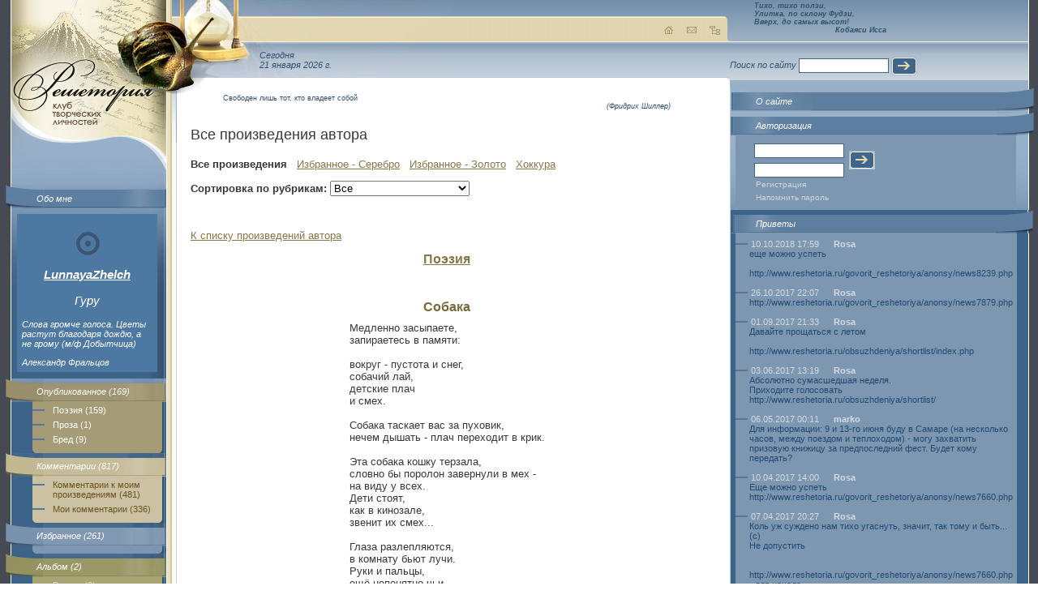

--- FILE ---
content_type: text/html; charset=windows-1251
request_url: http://reshetoria.ru/user/LunnayaZhelch/index.php?id=22355&page=4&ord=0
body_size: 7176
content:
<!DOCTYPE HTML PUBLIC "-//W3C//DTD HTML 4.01 Transitional//EN" "http://www.w3.org/TR/html4/loose.dtd">
<html>
<head>
<TITLE>LunnayaZhelch | Собака // Решетория - Клуб творческих личностей</TITLE>
<meta http-equiv="Content-Type" content="text/html; charset=windows-1251">
<META name='keywords' http-equiv="keywords" content="LunnayaZhelch | Собака" lang="RU-ru">
<META name='Description' content='Решетория - Клуб творческих личностей. LunnayaZhelch | Собака'>
<META name='ROBOTS' content='ALL'>
<SCRIPT language=JavaScript>
function img_window(img_name,img_tytle,img_size)
{
	imgw=window.open(img_name,"", "left=10, top=10, resizable=yes, toolbar=no, scrollbars=no, "+img_size);
	imgw.focus();
}
</SCRIPT>
<link href="http://www.reshetoria.ru/users/design/images/index.css" rel="stylesheet" type="text/css">
</head>
<body>
<table width="100%" class="table1" border="0" cellspacing="0" cellpadding="0">
<tr>
 <td class="left" width="192" valign="top">
    <table width="100%" class="table_left" border="0" cellspacing="0" cellpadding="0">
     <tr>
          <td valign="top"><a href="/"><img alt="РЕШЕТОРИЯ - Клуб Творческих Личностей" src="http://www.reshetoria.ru/users/design/images/logo.jpg" vspace="65" id="logo" width="177" border="0"></a>        <div class="block1"><img src="http://www.reshetoria.ru/users/design/images/block1_img.jpg"><a href="about.php">Обо мне</a></div>

<div class="block_left">

  <p align="center" style="font-size: 15px;"><a style="padding: 0px; margin: 0px;" href="http://www.reshetoria.ru/user/LunnayaZhelch/">  
  <img style="position:relative; left: 0px; right: 0px; top:0px; bottom: 0px; z-index:0; margin: 0px; padding: 0px;" src="http://www.reshetoria.ru/users/design/images/r_gyry.jpg" alt="Гуру" title="Гуру" >
  </a></p>
  

<p align="center" style="font-size: 15px;"><b><a href="http://www.reshetoria.ru/user/LunnayaZhelch/">LunnayaZhelch</a></b></p>

<p align="center" style="font-size: 15px;">Гуру</p>

<p align="center"></p>
<p>Слова громче голоса. Цветы растут благодаря дождю, а не грому (м/ф Добытчица)</p>Александр Фральцов</div>
        <div class="block2"><img src="http://www.reshetoria.ru/users/design/images/block2_img.jpg"><a href="index.php?idmenu=3">Опубликованное&nbsp;(169)</a>
<div class="link">
<div><a href="index.php?idmenu=10">Поэзия&nbsp;(159)</a> <a href="index.php?idmenu=11">Проза&nbsp;(1)</a> <a href="index.php?idmenu=68">Бред&nbsp;(9)</a> </div>
</div></div>
        
<div class="block3"> <img src="http://www.reshetoria.ru/users/design/images/block3_img.jpg"><a href="tofrom.php">Комментарии&nbsp;(817)</a>
<div class="link"><div><a href="from.php">Комментарии к моим произведениям&nbsp;(481)</a> <a href="to.php">Мои комментарии&nbsp;(336)</a></div></div></div>        <div class="block4"> <img src="http://www.reshetoria.ru/users/design/images/block4_img.jpg"><a href="elite.php">Избранное&nbsp;(261)</a>
<div class="link"><div></div></div>
</div>        <div class="block5"> <img src="http://www.reshetoria.ru/users/design/images/block5_img.jpg"><a href="gallery.php">Альбом&nbsp;(2)</a>
<div class="link">
<div>
<a href='gallery.php?gallery=raznoe'>Разное&nbsp;(2)</a></div>
</div>
</div>        
                        
                
        <br><br><div class="block_left"><center>
<!--LiveInternet counter--><script type="text/javascript">document.write("<a href='http://www.liveinternet.ru/click' target=_blank><img src='http://counter.yadro.ru/hit?t22.18;r" + escape(document.referrer) + ((typeof(screen)=="undefined")?"":";s"+screen.width+"*"+screen.height+"*"+(screen.colorDepth?screen.colorDepth:screen.pixelDepth)) + ";u" + escape(document.URL) + ";" + Math.random() + "' border=0 width=88 height=31 alt='' title='LiveInternet: показано число просмотров за 24 часа, посетителей за 24 часа и за сегодня'></a>")</script><!--/LiveInternet-->
</center></div></td>
        </tr>
    </table>
</td>
<td class="center" valign="top">
    <div id="ulitka" ><img src="http://www.reshetoria.ru/users/design/images/ulitka.png"style="filter:progid:DXImageTransform.Microsoft.AlphaImageLoader(src=http://www.reshetoria.ru/users/design/images/ulitka.png);  width:expression(1); height:expression(1);"></div>
        <table  class="table_center_bg" width="100%" border="0" cellspacing="0" cellpadding="0">
        <tr>
        <td class="table_center_bg1" valign="top">
            <div class="top"><img src="http://www.reshetoria.ru/users/design/images/top_center.jpg" id="img1">
                <div align="right"><a href="/"><img src="http://www.reshetoria.ru/users/design/images/home.gif" alt="На главную"></a><a href="/o_sayte/nasvyazi/"><img alt="Обратная связь" src="http://www.reshetoria.ru/users/design/images/mail.gif" hspace="10"></a><a href="/map.php"><img src="http://www.reshetoria.ru/users/design/images/map.gif" alt="Карта сайта"></a></div>
            </div>
            <div class="time">Сегодня<br>21 января 2026&nbsp;г.</div>
            <div class="content"><img src="http://www.reshetoria.ru/users/design/images/content_bg.gif" id="ugol1"> <img src="http://www.reshetoria.ru/users/design/images/content_right.gif" id="ugol2"></div>
        </td>
        </tr>
        </table>
        <div class="text">
            <blockquote class="top_zitata"><p>Свободен лишь тот, кто владеет собой</p><address>(Фридрих Шиллер)</address></blockquote>
            <p class="title1">Все произведения автора</p>

<!--
<p><b>Внимание!</b> Бета-версия авторских страничек.<br>Все выявленные новые замечания в работе сайта оставляйте <a href="http://www.reshetoria.ru/user/texnik/guest.php">Технику&nbsp;в&nbsp;приветах</a> или <a href="http://www.reshetoria.ru/o_sayte/nasvyazi/">Администратору&nbsp;сайта</a>.<br>
<center>Творческих&nbsp;успехов!</center><br>
</p>
<br><br>
-->
<SCRIPT language=JavaScript>
function delete_confirm(del_url)
{
    if (window.confirm("Вы действительно хотите удалить"))
    {
        document.location = del_url;
    }
    return false;
}
</SCRIPT>
<b>Все произведения</b>  &nbsp;  <a href='?stype=1'>Избранное - Серебро</a>  &nbsp;  <a href='?stype=2'>Избранное - Золото</a>  &nbsp;  <a href='hokku.php' target='_blank'>Хоккура</a><p>    <p>
    <table width="100%" border="0" cellspacing="0" cellpadding="0">
    <tbody>
    <form name="form11" method="post" enctype='multipart/form-data' action="">
    <tr>
    <td width="1"><nobr>
    <strong>Сортировка по рубрикам:</strong>&nbsp;    </td>
    <td>
    <select onchange = "form11.action = ch_r.value; submit();" name="ch_r"><option  selected  value="index.php?ch_r=0">Все</option><option  value="index.php?ch_r=986">L-cycle</option><option  value="index.php?ch_r=1274">n_w ag_</option><option  value="index.php?ch_r=1130">Истории о Черчилле</option><option  value="index.php?ch_r=377">история религий</option><option  value="index.php?ch_r=977">Маяковский</option><option  value="index.php?ch_r=305">наново</option><option  value="index.php?ch_r=987">Рыбье</option><option  value="index.php?ch_r=378">удалите это пожалуйста</option></select></td></tr></form></tbody></table></p><br><p><a href='index.php?page=4&ord=0'>К списку произведений автора</a></p><center><b><big><a href='http://www.reshetoria.ru/opublikovannoe/poeziya/'>Поэзия</a></big></b></center><br><table border='0' cellspacing='0' cellpadding='10' align=center><tr><td>
<table border='0' cellspacing='0' cellpadding='0' align=center>
<tr><td><h1>Собака</h1></td></tr><tr><td>Медленно засыпаете,<br />
запираетесь в памяти:<br />
<br />
вокруг - пустота и снег,<br />
собачий лай,<br />
детские плач<br />
и смех.<br />
<br />
Собака таскает вас за пуховик,<br />
нечем дышать - плач переходит в крик.<br />
<br />
Эта собака кошку терзала,<br />
словно бы поролон завернули в мех -<br />
на виду у всех.<br />
Дети стоят,<br />
как в кинозале,<br />
звенит их смех...<br />
<br />
Глаза разлепляются,<br />
в комнату бьют лучи.<br />
Руки и пальцы,<br />
ещё непонятно чьи,<br />
<br />
лезут из-под одеяла<br />
и привыкают к своим размерам.<br />
&quot;Какого дьявола?!&quot; -<br />
Обостряются ваши нервы -<br />
<br />
собака лежит у кровати,<br />
её ноги во сне бегут,<br />
вы спускаетесь, её пузо гладите:<br />
&quot;тихо, тихо, всё хорошо, я тут&quot;.</td></tr></table></td></tr></table><center></center><p><hr><table border='0' cellspacing='1' cellpadding='1' >
<tr><td><small>Опубликовано:</td><td class=data><b>25.06.2013 22:09</b></small></td></tr><tr><td><small>Создано:</td><td class=data><b>2013</b></small></td></tr><tr><td><small>Просмотров:</td><td class=data><b>6510</b></small></td></tr><tr><td><small><a href="http://www.reshetoria.ru/rating.php?id=22355" target="_blank" onClick="popupWin = window.open(this.href, '', 'toolbar=no, location=no, directories=no, status=no, menubar=no, scrollbars=yes, resizable=yes, width=300, height=350, top=00, left=00'); popupWin.focus(); return false;">Рейтинг..</a>:</td><td class=data><b>166</b></small> &nbsp; &nbsp; <a href="http://www.reshetoria.ru/rating.php?id=22355" target="_blank" onClick="popupWin = window.open(this.href, '', 'toolbar=no, location=no, directories=no, status=no, menubar=no, scrollbars=yes, resizable=yes, width=300, height=350, top=00, left=00'); popupWin.focus(); return false;">Посмотреть</a></td></tr><tr><td><small>Комментариев:</td><td class=data><b>4</b></small></td></tr><tr><td><small>Добавили в Избранное:<a name=view></a></td><td class=data><b>2</b></small> &nbsp; &nbsp; <a href='index.php?id=22355&page=4&view=ok#view'>Посмотреть</a></td></tr></table><hr><h2>Ваши комментарии</h2><fieldset>
<legend>&nbsp;<small class='date'>26.06.2013 00:28</small>&nbsp;&nbsp; <b><a href='http://www.reshetoria.ru/user/Shimaim/' target='_blank'>Shimaim</a></b>&nbsp;&nbsp;</legend>
<BLOCKQUOTE dir=ltr style='MARGIN-RIGHT:2px;MARGIN-TOP:5px;MARGIN-BOTTOM:2px;MARGIN-LEFT:15px;'>
<b  ..  >А хорошо. Ага.<br />
Люблю собак. И прочих кошек.</b>
</BLOCKQUOTE>
<BLOCKQUOTE dir=ltr style='MARGIN-RIGHT:0px;MARGIN-TOP:2px;MARGIN-BOTTOM:2px;MARGIN-LEFT:15px;'>
<fieldset ><legend>&nbsp;<small class='date'>26.06.2013 00:55&nbsp;&nbsp;</small>  <a href='http://www.reshetoria.ru/user/LunnayaZhelch/' target='_blank'>LunnayaZhelch</a>&nbsp;&nbsp;</legend>спасибо
</fieldset>
</BLOCKQUOTE>

</fieldset><br>

<fieldset>
<legend>&nbsp;<small class='date'>26.06.2013 08:37</small>&nbsp;&nbsp; <b><a href='http://www.reshetoria.ru/user/PerGYNT/' target='_blank'>PerGYNT</a></b>&nbsp;&nbsp;</legend>
<BLOCKQUOTE dir=ltr style='MARGIN-RIGHT:2px;MARGIN-TOP:5px;MARGIN-BOTTOM:2px;MARGIN-LEFT:15px;'>
<b  ..  >Если не ошибаюсь, Саша - ПОРОЛОН (пенополиуретан). Уточните на всякий случай, могу всё же ошыбацца )</b>
</BLOCKQUOTE>
<BLOCKQUOTE dir=ltr style='MARGIN-RIGHT:0px;MARGIN-TOP:2px;MARGIN-BOTTOM:2px;MARGIN-LEFT:15px;'>
<fieldset ><legend>&nbsp;<small class='date'>26.06.2013 10:28&nbsp;&nbsp;</small>  <a href='http://www.reshetoria.ru/user/pesnya/' target='_blank'>pesnya</a>&nbsp;&nbsp;</legend>Вы абсолютно правы - поролон пишется через &quot;о&quot;,  (авторитетно заявляю, как чел., имеющий к нему непосредственное отношение). Но на стихе это не сильно отразилось, согласитесь, пёсик весьма симпатичен)
</fieldset>
</BLOCKQUOTE>

<BLOCKQUOTE dir=ltr style='MARGIN-RIGHT:0px;MARGIN-TOP:2px;MARGIN-BOTTOM:2px;MARGIN-LEFT:15px;'>
<fieldset ><legend>&nbsp;<small class='date'>26.06.2013 17:21&nbsp;&nbsp;</small>  <a href='http://www.reshetoria.ru/user/LunnayaZhelch/' target='_blank'>LunnayaZhelch</a>&nbsp;&nbsp;</legend>да не вопрос)
</fieldset>
</BLOCKQUOTE>

</fieldset><br>

<fieldset>
<legend>&nbsp;<small class='date'>26.06.2013 15:30</small>&nbsp;&nbsp; <b><a href='http://www.reshetoria.ru/user/Sarah/' target='_blank'>Sarah</a></b>&nbsp;&nbsp;</legend>
<BLOCKQUOTE dir=ltr style='MARGIN-RIGHT:2px;MARGIN-TOP:5px;MARGIN-BOTTOM:2px;MARGIN-LEFT:15px;'>
<b  ..  >Понравилось.</b>
</BLOCKQUOTE>
<BLOCKQUOTE dir=ltr style='MARGIN-RIGHT:0px;MARGIN-TOP:2px;MARGIN-BOTTOM:2px;MARGIN-LEFT:15px;'>
<fieldset ><legend>&nbsp;<small class='date'>26.06.2013 17:23&nbsp;&nbsp;</small>  <a href='http://www.reshetoria.ru/user/LunnayaZhelch/' target='_blank'>LunnayaZhelch</a>&nbsp;&nbsp;</legend>спасибо
</fieldset>
</BLOCKQUOTE>

<BLOCKQUOTE dir=ltr style='MARGIN-RIGHT:0px;MARGIN-TOP:2px;MARGIN-BOTTOM:2px;MARGIN-LEFT:15px;'>
<fieldset ><legend>&nbsp;<small class='date'>26.06.2013 17:24&nbsp;&nbsp;</small>  <a href='http://www.reshetoria.ru/user/LunnayaZhelch/' target='_blank'>LunnayaZhelch</a>&nbsp;&nbsp;</legend>спасибо
</fieldset>
</BLOCKQUOTE>

</fieldset><br>

<fieldset>
<legend>&nbsp;<small class='date'>27.06.2013 17:28</small>&nbsp;&nbsp; <b><a href='http://www.reshetoria.ru/user/MitinVladimir/' target='_blank'>MitinVladimir</a></b>&nbsp;&nbsp;</legend>
<BLOCKQUOTE dir=ltr style='MARGIN-RIGHT:2px;MARGIN-TOP:5px;MARGIN-BOTTOM:2px;MARGIN-LEFT:15px;'>
<b  ..  >Вот уже почти двое суток хожу вокруг да около вашего стиха... Перечитываю. Хороший, да. Мастерская работа. Как чеканка. Хотя, за &quot;кошку терзала&quot; - прям, не знаю, что бы с вами сделал!..:)<br />
Может номинируемся? Вы как?:)</b>
</BLOCKQUOTE>
<BLOCKQUOTE dir=ltr style='MARGIN-RIGHT:0px;MARGIN-TOP:2px;MARGIN-BOTTOM:2px;MARGIN-LEFT:15px;'>
<fieldset ><legend>&nbsp;<small class='date'>27.06.2013 18:05&nbsp;&nbsp;</small>  <a href='http://www.reshetoria.ru/user/LunnayaZhelch/' target='_blank'>LunnayaZhelch</a>&nbsp;&nbsp;</legend>я то не против, а что не так с &quot;терзанием кошки&quot;? и причем здесь я?))
<BLOCKQUOTE dir=ltr style='MARGIN-RIGHT:0px;MARGIN-TOP:2px;MARGIN-BOTTOM:2px;MARGIN-LEFT:15px;'>
<fieldset ><legend>&nbsp;<small class='date'>27.06.2013 18:07&nbsp;&nbsp;</small>  <a href='http://www.reshetoria.ru/user/ierene/' target='_blank'>ierene</a>&nbsp;&nbsp;</legend>жалко кошку же...
</fieldset>
</BLOCKQUOTE>

<BLOCKQUOTE dir=ltr style='MARGIN-RIGHT:0px;MARGIN-TOP:2px;MARGIN-BOTTOM:2px;MARGIN-LEFT:15px;'>
<fieldset ><legend>&nbsp;<small class='date'>27.06.2013 18:09&nbsp;&nbsp;</small>  <a href='http://www.reshetoria.ru/user/MitinVladimir/' target='_blank'>MitinVladimir</a>&nbsp;&nbsp;</legend>Это верно - вы тут не причём!..:)
<BLOCKQUOTE dir=ltr style='MARGIN-RIGHT:0px;MARGIN-TOP:2px;MARGIN-BOTTOM:2px;MARGIN-LEFT:15px;'>
<fieldset ><legend>&nbsp;<small class='date'>27.06.2013 18:13&nbsp;&nbsp;</small>  <a href='http://www.reshetoria.ru/user/LunnayaZhelch/' target='_blank'>LunnayaZhelch</a>&nbsp;&nbsp;</legend>в детстве я не отвечал за двор-терьеров
<BLOCKQUOTE dir=ltr style='MARGIN-RIGHT:0px;MARGIN-TOP:2px;MARGIN-BOTTOM:2px;MARGIN-LEFT:15px;'>
<fieldset ><legend>&nbsp;<small class='date'>28.06.2013 11:44&nbsp;&nbsp;</small>  <a href='http://www.reshetoria.ru/user/MitinVladimir/' target='_blank'>MitinVladimir</a>&nbsp;&nbsp;</legend>а сейчас? отвечаете?)
</fieldset>
</BLOCKQUOTE>

<BLOCKQUOTE dir=ltr style='MARGIN-RIGHT:0px;MARGIN-TOP:2px;MARGIN-BOTTOM:2px;MARGIN-LEFT:15px;'>
<fieldset ><legend>&nbsp;<small class='date'>28.06.2013 12:38&nbsp;&nbsp;</small>  <a href='http://www.reshetoria.ru/user/MitinVladimir/' target='_blank'>MitinVladimir</a>&nbsp;&nbsp;</legend>Знаете, Александр, мне вообще везёт на реалити на эту тему. Один случай описан вот здесь (не саморекламы ради, а просто, чтоб не повторяться; если интересно, конечно):<br />
http://www.reshetoria.ru/user/MitinVladimir/index.php?id=20138&page=1&ord=0<br />
На &quot;литературность&quot; текста можно не обращать внимание, а вот сюжет - правдив.<br />
А совсем недавно (в начале мая, кажется) мне опять &quot;повезло&quot;... Возвращаюсь домой откуда-то, и вижу - в траве котенок заигрался, никого не замечает вокруг, а к нему подходят три, как вы выразились - двор-терьера. И пока я сообразил что к чему, один из них уже клацнул зубами. Собак, я конечно, отогнал, взял этого непутёху и рысью в ветеринарку, благо не далеко. А этот хышник маленький шипит на руках, царапается, всё в кровище, уже и не поймёшь - где моя, а где его. При этом, что мне запомнилось - он с таким любопытством и интересом вокруг себя смотрел (видимо, раньше выше своего носа ещё ничего не видел). В ветеринарке пощупали его, помацали, сделали рентген... В общем, перебитым оказался позвоночник, иннервация всей задней части отсутствует. И ничего уже нельзя сделать, мол, нужно усыплять. Хотел я его обратно отнести в траву, где и подобрал, так дохтура сказали, что его всё равно вороны заклюют заживо, мучится будет. Дал я согласие в итоге, подписал смертный приговор и оплатил его исполнение. Я вот думаю часто, я убил его или же избавил от мучений? И собаки эти... Зачем это им, они же всё равно не едят кошек, убийство ради убийства?<br />
Блин, зачем я вам это всё написал? Вы не знаете? Вот и я не знаю.:))
<BLOCKQUOTE dir=ltr style='MARGIN-RIGHT:0px;MARGIN-TOP:2px;MARGIN-BOTTOM:2px;MARGIN-LEFT:15px;'>
<fieldset ><legend>&nbsp;<small class='date'>28.06.2013 17:39&nbsp;&nbsp;</small>  <a href='http://www.reshetoria.ru/user/LunnayaZhelch/' target='_blank'>LunnayaZhelch</a>&nbsp;&nbsp;</legend>многие уличные животные благополучно уживаются вблизи регулярных источников пищи - добросердечных старушек и мясных лавок, не торгующих вышедшим из срока годности. Можно предложить, что кошки и собаки конкурируют, живут в одинаковых охотничьих угодьях, когда не хватает пищи, происходит борьба популяций. На взрослую кошку псы вряд ли смогли бы успешно напасть, а котенок... я слава богу в таких ситуациях не оказывался.
</fieldset>
</BLOCKQUOTE>

</fieldset>
</BLOCKQUOTE>

</fieldset>
</BLOCKQUOTE>

</fieldset>
</BLOCKQUOTE>

</fieldset>
</BLOCKQUOTE>

</fieldset><br>

<h3>Чтобы оставить комментарий необходимо авторизоваться<h3>        </div>
</td>
<td class="right" width="249" valign="top"><table  class="table_right_bg" width="249" border="0" cellspacing="0" cellpadding="0">
        <tr>
          <td valign="top"><div class="top_hokku"><div><i>Тихо, тихо ползи,<br>Улитка, по склону Фудзи,<br>Вверх, до самых высот!</i></div>
<div class="top_hokku_auth"><i>Кобаяси Исса</i></div></div><form class="form" action="" method="get">
Поиск по сайту
<input class="inp1" name="" type="text">
<input align="absmiddle" name="" type="image" src="http://www.reshetoria.ru/users/design/images/button.gif">
</form>		  
            <div class="right_block1"><img src="http://www.reshetoria.ru/users/design/images/right_block1_img_r.jpg" width="46" height="29"><a href="/o_sayte/">О сайте</a></div>


<div class="right_block2"><img src="http://www.reshetoria.ru/users/design/images/right_block2_img_r.gif" width="46" height="29"><span>Авторизация</span>
<div class="link">
                <div>
                  <form action="/index.php" method="post">
                    <table class="login" width="145" border="0" cellspacing="0" cellpadding="3">
                      <tr>
                        <td><input class="inp1" name="in_auth_login" type="text" value=""></td>
                        <td rowspan="2"><input align="absmiddle" type="image" src="http://www.reshetoria.ru/users/design/images/button.gif"></td>
                      </tr>
                      <tr>
                        <td><input class="inp1" name="in_auth_passwd" type="Password"></td>
                      </tr>
                    </table>
<a href="/auth.php">Регистрация</a>
<a href="/auth.php?remeind=1">Напомнить пароль</a>
<input type="Hidden" name="in_auth_clients" value="1">
<input type="hidden" name="pgautor" value="" />
                  </form>
                </div>
</div></div>




<div class="right_block7"><img src="http://www.reshetoria.ru/users/design/images/right_block4_img_r.gif" width="46" height="29"><a href="guest.php">Приветы</a><div class="link"><div><dl>
<dt>10.10.2018 17:59&nbsp;<b><a href='http://www.reshetoria.ru/user/Rosa/' target='_blank'>Rosa</b></a></dt><dd>еще можно успеть<br><br>http://www.reshetoria.ru/govorit_reshetoriya/anonsy/news8239.php<br><br></dd><dt>26.10.2017 22:07&nbsp;<b><a href='http://www.reshetoria.ru/user/Rosa/' target='_blank'>Rosa</b></a></dt><dd>http://www.reshetoria.ru/govorit_reshetoriya/anonsy/news7879.php<br><br></dd><dt>01.09.2017 21:33&nbsp;<b><a href='http://www.reshetoria.ru/user/Rosa/' target='_blank'>Rosa</b></a></dt><dd>Давайте прощаться с летом <br><br>http://www.reshetoria.ru/obsuzhdeniya/shortlist/index.php<br><br></dd><dt>03.06.2017 13:19&nbsp;<b><a href='http://www.reshetoria.ru/user/Rosa/' target='_blank'>Rosa</b></a></dt><dd>Абсолютно сумасшедшая неделя.<br>Приходите голосовать<br>http://www.reshetoria.ru/obsuzhdeniya/shortlist/<br><br></dd><dt>06.05.2017 00:11&nbsp;<b><a href='http://www.reshetoria.ru/user/marko/' target='_blank'>marko</b></a></dt><dd>Для информации: 9 и 13-го июня буду в Самаре (на несколько часов, между поездом и теплоходом) - могу захватить призовую книжицу за предпоследний фест. Будет кому передать?<br><br></dd><dt>10.04.2017 14:00&nbsp;<b><a href='http://www.reshetoria.ru/user/Rosa/' target='_blank'>Rosa</b></a></dt><dd>Еще можно успеть <br>http://www.reshetoria.ru/govorit_reshetoriya/anonsy/news7660.php<br><br></dd><dt>07.04.2017 20:27&nbsp;<b><a href='http://www.reshetoria.ru/user/Rosa/' target='_blank'>Rosa</b></a></dt><dd>Коль уж суждено нам тихо угаснуть, значит, так тому и быть...(с) <br>Не допустить <br><br><br>http://www.reshetoria.ru/govorit_reshetoriya/anonsy/news7660.php - для начала<br><br></dd><dt>20.01.2017 21:03&nbsp;<b><a href='http://www.reshetoria.ru/user/Rosa/' target='_blank'>Rosa</b></a></dt><dd>Прошел год... <br>http://www.reshetoria.ru/govorit_reshetoriya/anonsy/news7543.php<br><br></dd><dt>06.01.2017 16:34&nbsp;<b><a href='http://www.reshetoria.ru/user/Rosa/' target='_blank'>Rosa</b></a></dt><dd>http://www.reshetoria.ru/govorit_reshetoriya/anonsy/news7527.php<br><br>Это важно<br><br></dd><dt>24.10.2016 20:48&nbsp;<b><a href='http://www.reshetoria.ru/user/Rosa/' target='_blank'>Rosa</b></a></dt><dd>Это очень интересно <br><br>http://www.reshetoria.ru/govorit_reshetoriya/anonsy/news7448.php<br><br></dd></dl></div></div></div>
  

        </tr>
      </table></td>
  </tr>
  <tr>
    <td colspan="3" class="footer" valign="bottom"><table width="100%" border="0" cellpadding="0">
  <tr><td width="20"></td>
    <td width="200"><!-- banner1 --></td>
    <td>&nbsp;</td>
    <td width="250"><!-- banner2 --></td>
  </tr>
</table>
<div class="bottom"><img id="b1" src="http://www.reshetoria.ru/users/design/images/b-l-t.gif"><img id="b2" src="http://www.reshetoria.ru/users/design/images/b-r-t.gif"><img id="b3" src="http://www.reshetoria.ru/users/design/images/b-l-b.gif"><img id="b4" src="http://www.reshetoria.ru/users/design/images/b-r-b.gif"></div><table class="table_bottom" width="100%" border="0" cellspacing="0" cellpadding="0">
  <tr>
    <td valign="top">
    <div>При полном или частичном использовании материалов гиперссылка на <a href="http://www.reshetoria.ru/">«Reshetoria.ru»</a> обязательна.<br />По всем возникающим вопросам пишите <a href="/o_sayte/nasvyazi/">администратору</a>.    </div>
    </td>
    <td valign="top" align="right" width="220">Дизайн: Юлия Кривицкая</td>
  </tr>
</table>
</td>
  </tr>
</table>
</body>
</html>
